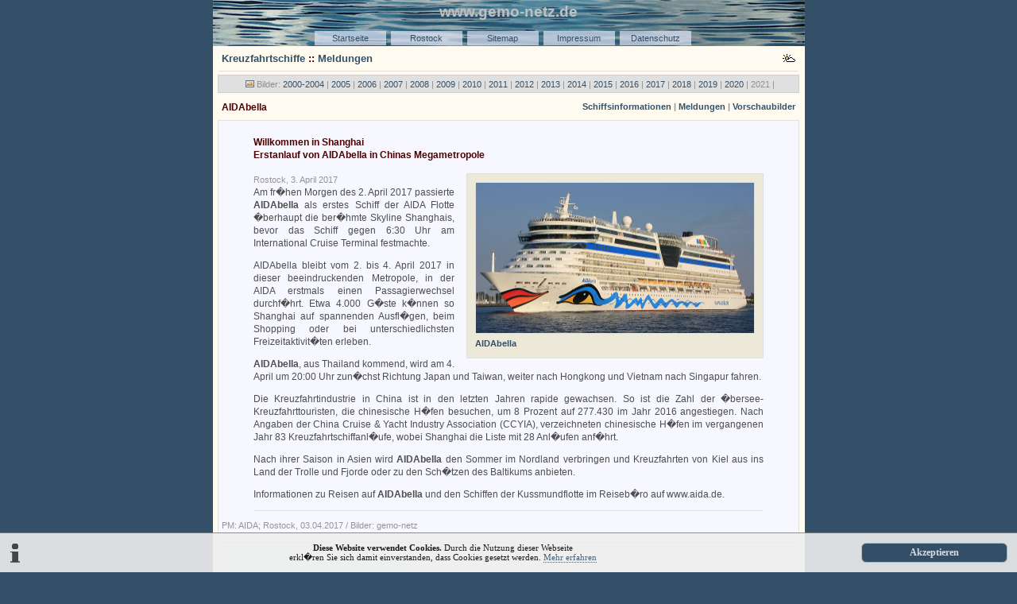

--- FILE ---
content_type: text/html; charset=UTF-8
request_url: https://gemo-netz.de/rostock/liner/Aidabella/2017-04-03_News.php
body_size: 9802
content:
<?xml version="1.0" encoding="ISO-8859-1"?>
<!DOCTYPE html PUBLIC "-//W3C//DTD XHTML 1.0 Strict//EN" "http://www.w3.org/TR/xhtml1/DTD/xhtml1-strict.dtd">
<html xmlns="http://www.w3.org/1999/xhtml" xml:lang="de" lang="de">
<head>
<title>Willkommen in Shanghai - Erstanlauf von AIDAbella 
in Chinas Megametropole - Meldung: 03.04.2017</title> 


<meta name="keywords" content="Rostock, Warnem�nde, Bilder ,Foto, Stadtansichten, Hansestadt, Ostseebad, Webcam in Rostock, Kreuzleiner, Cruiseliner, Warnem�nder Cruise Center, WCC, Kreuzfahrtschiffe, Info, Nachrichten, gemo-netz" /> 
<meta name="description" content="Bilder &amp; Fotoseite aus Rostock, Webcams und Infos aus der Hansestadt Rostock" />
<meta http-equiv="imagetoolbar" content="no" /> 
<meta http-equiv="Content-Script-Type" content="text/javascript" />
<meta http-equiv="Content-Style-Type" content="text/css" />
<link rel="shortcut icon" href="http://www.gemo-netz.de/favicon.ico" />    
<link href="../../../zusatz/styling.css" rel="stylesheet"  type="text/css" />   
<link rel="start" href="../../../index.html" title="Startseite von gemo-netz" />   
<link rel="contents" href="../../../sitemap/sitemap.htm" title="Sitemap von gemo-netz" />   
<link rel="copyright" href="../../../sitemap/impressum.html" title="Impressum von gemo-netz" />   

<style type="text/css">td {text-align : left;} td a:hover {text-decoration:none;}</style>



   


<!--[if IE]><style type="text/css">@import url(../../../zusatz/scrollbar.css);</style> 
<![endif]-->
<script type="text/javascript" src="../../../zusatz/js.js"></script>
<script type="text/javascript">
<!--
window.onload = function() {
links = document.getElementsByTagName('a');
for(i=0; i<links .length; i++) {
if(links[i].className.match(/extern/)) {
links[i].target = '_blank';
}
}
}
//-->
</script>
</head>    
<body>
<div id="kopf">
	<h1 title="Bilder und Informationen aus der Hansestadt Rostock">www.gemo-netz.de</h1>
	<div class="navi">
  
<ul>
<li><a title="Startseite gemo-netz" href="../../../index.html">Startseite</a></li>
<li><a title="Rostock -  Info" href="../../rostock.htm">Rostock</a></li>
<li><a title="�bersicht" href="../../../sitemap/sitemap.htm">Sitemap</a></li>
<li><a title="Impressum von gemo-netz" href="../../../sitemap/impressum.html">Impressum</a></li>
<li><a title="Datenschutzerkl�rung" href="../../../sitemap/Datenschutzerklaerung.html">Datenschutz</a></li>
</ul>


</div></div> 
<div id="rahmen"><div class="box"><h3><a title="10 Tage Wetterprognose f�r Rostock" href="../../wetter/Wetter_Rostock.php"><img src="../../wetter/wetter_2.gif" width="16" height="14" alt="Das Wetter auf gemo-netz.de" style="float:right" /></a><a title="Liste von Kreuzfahrtschiffen auf gemo-netz" href="../inc/Kreuzfahrtschiff_Liste.php">Kreuzfahrtschiffe</a><!-- in der Hansestadt Rostock und im Ostseebad Warnem�nde -->
 :: <a title="Kreuzfahrtschiff aktuell / Startseite" href="../News/Kreuzfahrtnachrichten.php">Meldungen</a>
</h3></div>
<div id="boxnav" class="klein">
<img src="../../../zusatz/img/bilder.gif" width="14" height="11" alt="Bilder" /> Bilder:
<a title="Bilder von Kreuzfahrtschiffen 2000-2004" href="../inc/liner_04.php"> 2000-2004</a>
|  <a title="Bilder: Kreuzfahrtschiffe in Rostock 2005" href="../inc/liner_05.php"> 2005</a>
|  <a title="Bilder: Kreuzfahrtschiffe in Rostock 2006" href="../inc/liner_06.php"> 2006</a> 
|  <a title="Bilder: Kreuzfahrtschiffe in Rostock 2007" href="../inc/liner_07.php"> 2007</a>
|  <a title="Bilder: Kreuzfahrtschiffe in Rostock 2008" href="../inc/liner_08.php"> 2008</a> 
|  <a title="Bilder: Kreuzfahrtschiffe in Rostock 2009" href="../inc/liner_09.php"> 2009</a>
|  <a title="Bilder: Kreuzfahrtschiffe in Rostock 2010" href="../inc/liner_10.php"> 2010</a>
|  <a title="Bilder: Kreuzfahrtschiffe in Rostock 2011" href="../inc/liner_11.php"> 2011</a>
|  <a title="Bilder: Kreuzfahrtschiffe in Rostock 2012" href="../inc/liner_12.php"> 2012</a>
|  <a title="Bilder: Kreuzfahrtschiffe in Rostock 2013" href="../inc/liner_13.php"> 2013</a>
|  <a title="Bilder: Kreuzfahrtschiffe in Rostock 2014" href="../inc/liner_14.php"> 2014</a>
|  <a title="Bilder: Kreuzfahrtschiffe in Rostock 2015" href="../inc/liner_15.php"> 2015</a>
|  <a title="Bilder: Kreuzfahrtschiffe in Rostock 2016" href="../inc/liner_16.php"> 2016</a>
|  <a title="Bilder: Kreuzfahrtschiffe in Rostock 2017" href="../inc/liner_17.php"> 2017</a>
|  <a title="Bilder: Kreuzfahrtschiffe in Rostock 2018" href="../inc/liner_18.php"> 2018</a>
|  <a title="Bilder: Kreuzfahrtschiffe in Rostock 2019" href="../inc/liner_19.php"> 2019</a>
|  <a title="Bilder: Kreuzfahrtschiffe in Rostock 2020" href="../inc/liner_20.php"> 2020</a>
|  2021
|  </div>


<div class="box3">
	<h4><span class="copyright right">
	<a title="Technische Daten &amp; Allgemeine Informationen: C/S AIDAbella" href="info_AIDAbella.php">
	Schiffsinformationen</a> |
	<a title="C/S AIDAbella - Nachrichten / News" href="Nachrichten_AIDAbella.php">
	Meldungen</a> |
	<a title="Bilder der C/S AIDAbella im Ostseebad Warnem�nde" href="Bilder_AIDAbella.php">
	Vorschaubilder</a></span> AIDAbella</h4>
</div>
<div class="boxgraucenter">
	<blockquote style="line-height: 1.4em;">
		<h4>Willkommen in Shanghai<br />
		Erstanlauf von AIDAbella in Chinas Megametropole</h4>
		<p>
		<span class="copyright right rahmen" style="background-color:#ECE9D8;padding:10px;">
		<a title="Bilder: AIDAbella in Rostock / Warnem�nde" href="Bilder_AIDAbella.php">
		<img src="Bilder_2014-07-18/AIDAbella_2014-07-18_5.jpg" width="350" height="189" alt="Bilder: AIDAbella in Rostock / Warnem�nde" class="rahmen" /><br />
		<strong>AIDAbella</strong></a></span> <span class="copyright ileft">Rostock, 
		3. April 2017</span><br />
		Am fr�hen Morgen des 2. April 2017 passierte <strong>AIDAbella</strong> 
		als erstes Schiff der AIDA Flotte �berhaupt die ber�hmte Skyline Shanghais, 
		bevor das Schiff gegen 6:30 Uhr am International Cruise Terminal festmachte.</p>
		<p>AIDAbella bleibt vom 2. bis 4. April 2017 in dieser beeindruckenden Metropole, 
		in der AIDA erstmals einen Passagierwechsel durchf�hrt. Etwa 4.000 G�ste 
		k�nnen so Shanghai auf spannenden Ausfl�gen, beim Shopping oder bei unterschiedlichsten 
		Freizeitaktivit�ten erleben.</p>
		<p><strong>AIDAbella</strong>, aus Thailand kommend, wird am 4. April um 
		20:00 Uhr zun�chst Richtung Japan und Taiwan, weiter nach Hongkong und Vietnam 
		nach Singapur fahren.</p>
		<p>Die Kreuzfahrtindustrie in China ist in den letzten Jahren rapide gewachsen. 
		So ist die Zahl der �bersee-Kreuzfahrttouristen, die chinesische H�fen besuchen, 
		um 8 Prozent auf 277.430 im Jahr 2016 angestiegen. Nach Angaben der China 
		Cruise &amp; Yacht Industry Association (CCYIA), verzeichneten chinesische H�fen 
		im vergangenen Jahr 83 Kreuzfahrtschiffanl�ufe, wobei Shanghai die Liste 
		mit 28 Anl�ufen anf�hrt.</p>
		<p>Nach ihrer Saison in Asien wird <strong>AIDAbella</strong> den Sommer 
		im Nordland verbringen und Kreuzfahrten von Kiel aus ins Land der Trolle 
		und Fjorde oder zu den Sch�tzen des Baltikums anbieten.</p>
		<p>Informationen zu Reisen auf <strong>AIDAbella</strong> und den Schiffen 
		der Kussmundflotte im Reiseb�ro auf www.aida.de.</p>
		<hr />
	</blockquote>
	<p class="copyright">PM: AIDA; Rostock, 03.04.2017 / Bilder: gemo-netz</p>
</div>
<div class="boxgraucenter">
<script type="text/javascript" async src="//pagead2.googlesyndication.com/pagead/js/adsbygoogle.js"></script>
<!-- gemonetz -->
<ins class="adsbygoogle"
     style="display:inline-block;width:468px;height:60px"
     data-ad-client="ca-pub-7082772022174596"
     data-ad-slot="9800647832"></ins>
<script type="text/javascript">
(adsbygoogle = window.adsbygoogle || []).push({});
</script>
</div> <div class="box2">

<a href="../../rostock_bilder/inc/rostock_bilder.php#Copyright">Bilder: gemo-netz.de</a> | 
<a title="Kontakt mit gemo-netz.de" href="../../../wir/mailform.html">Kontakt</a> | 
<a href="#kopf"><img src="../../../zusatz/img/anfang.gif" width="7" height="7" alt="zum Seitenanfang" /></a></div>
</div><div id="fuss"> |
<a title="�bersicht" href="../../../sitemap/sitemap.htm">Sitemap</a>  | 
			<a title="Seite - Impressum von gemo-netz" href="../../../sitemap/impressum.html">Impressum</a> | 
<a href="../../../sitemap/Datenschutzerklaerung.html">Datenschutzerkl�rung</a> | 

<a href="../News/Kreuzfahrtnachrichten.php">Kreuzfahrtnachrichten</a> | <a href="../inc/Empfehlenswert.php">Empfehlenswert</a> | </div>

<!-- Cookie Banner Start -->
<div id="cookiefee">
<a title="Zustimmen" onclick="var d = new Date(); d = new Date(d.getTime() +1000*60*60*24*730); document.cookie = 'cookiefee=1; expires='+ d.toGMTString() + ';'; document.getElementById('cookiefee').style.display = 'none';" class="button"> Akzeptieren</a><img src="../../../zusatz/img/info.gif" width="14" height="25" class="ileft" alt="Cookie-Text" />
<p class="cookietext" id="cookielink"><strong>Diese Website verwendet Cookies.</strong> Durch die Nutzung dieser Webseite<br /> erkl�ren Sie sich damit einverstanden, dass Cookies gesetzt werden.
<a title="Datenschutzerkl�rung auf gemo-netz" href="../../../sitemap/Datenschutzerklaerung.html">Mehr erfahren</a></p>
</div>
<script type="text/javascript">
a = document.cookie;while(a != ''){while(a.substr(0,1) == ' '){a = a.substr(1,a.length);}cn = a.substring(0,a.indexOf('='));if(a.indexOf(';') != -1){cw = a.substring(a.indexOf('=')+1,a.indexOf(';'));}else{cw = a.substr(a.indexOf('=')+1,a.length);}if(cn == 'cookiefee'){r = cw;}i = a.indexOf(';')+1;if(i == 0){i = a.length}a = a.substring(i,a.length);}if(r == '1') document.getElementById('cookiefee').style.display = 'none';
</script>
<!-- Cookie Banner End -->
</body>
</html>


--- FILE ---
content_type: text/html; charset=utf-8
request_url: https://www.google.com/recaptcha/api2/aframe
body_size: 264
content:
<!DOCTYPE HTML><html><head><meta http-equiv="content-type" content="text/html; charset=UTF-8"></head><body><script nonce="Enl9epOJarnMlA9eQcV4pQ">/** Anti-fraud and anti-abuse applications only. See google.com/recaptcha */ try{var clients={'sodar':'https://pagead2.googlesyndication.com/pagead/sodar?'};window.addEventListener("message",function(a){try{if(a.source===window.parent){var b=JSON.parse(a.data);var c=clients[b['id']];if(c){var d=document.createElement('img');d.src=c+b['params']+'&rc='+(localStorage.getItem("rc::a")?sessionStorage.getItem("rc::b"):"");window.document.body.appendChild(d);sessionStorage.setItem("rc::e",parseInt(sessionStorage.getItem("rc::e")||0)+1);localStorage.setItem("rc::h",'1769901399313');}}}catch(b){}});window.parent.postMessage("_grecaptcha_ready", "*");}catch(b){}</script></body></html>